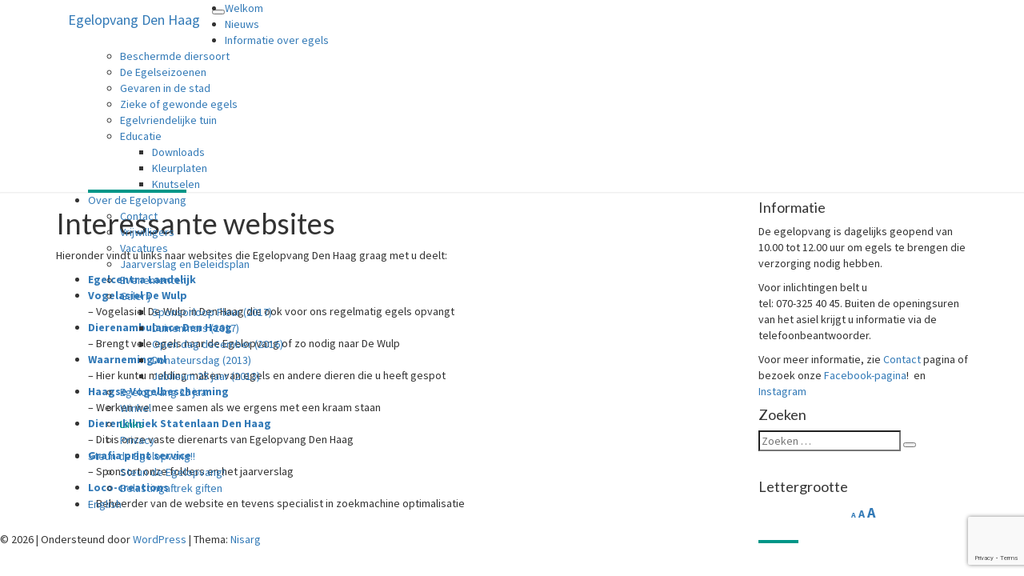

--- FILE ---
content_type: text/html; charset=utf-8
request_url: https://www.google.com/recaptcha/api2/anchor?ar=1&k=6Ld0gjIqAAAAAM3I51HUp8HPCkznSa9PFAZ9oRtY&co=aHR0cHM6Ly93d3cuZWdlbG9wdmFuZ2RlbmhhYWcubmw6NDQz&hl=en&v=N67nZn4AqZkNcbeMu4prBgzg&size=invisible&anchor-ms=20000&execute-ms=30000&cb=5v14uqvd7fot
body_size: 48818
content:
<!DOCTYPE HTML><html dir="ltr" lang="en"><head><meta http-equiv="Content-Type" content="text/html; charset=UTF-8">
<meta http-equiv="X-UA-Compatible" content="IE=edge">
<title>reCAPTCHA</title>
<style type="text/css">
/* cyrillic-ext */
@font-face {
  font-family: 'Roboto';
  font-style: normal;
  font-weight: 400;
  font-stretch: 100%;
  src: url(//fonts.gstatic.com/s/roboto/v48/KFO7CnqEu92Fr1ME7kSn66aGLdTylUAMa3GUBHMdazTgWw.woff2) format('woff2');
  unicode-range: U+0460-052F, U+1C80-1C8A, U+20B4, U+2DE0-2DFF, U+A640-A69F, U+FE2E-FE2F;
}
/* cyrillic */
@font-face {
  font-family: 'Roboto';
  font-style: normal;
  font-weight: 400;
  font-stretch: 100%;
  src: url(//fonts.gstatic.com/s/roboto/v48/KFO7CnqEu92Fr1ME7kSn66aGLdTylUAMa3iUBHMdazTgWw.woff2) format('woff2');
  unicode-range: U+0301, U+0400-045F, U+0490-0491, U+04B0-04B1, U+2116;
}
/* greek-ext */
@font-face {
  font-family: 'Roboto';
  font-style: normal;
  font-weight: 400;
  font-stretch: 100%;
  src: url(//fonts.gstatic.com/s/roboto/v48/KFO7CnqEu92Fr1ME7kSn66aGLdTylUAMa3CUBHMdazTgWw.woff2) format('woff2');
  unicode-range: U+1F00-1FFF;
}
/* greek */
@font-face {
  font-family: 'Roboto';
  font-style: normal;
  font-weight: 400;
  font-stretch: 100%;
  src: url(//fonts.gstatic.com/s/roboto/v48/KFO7CnqEu92Fr1ME7kSn66aGLdTylUAMa3-UBHMdazTgWw.woff2) format('woff2');
  unicode-range: U+0370-0377, U+037A-037F, U+0384-038A, U+038C, U+038E-03A1, U+03A3-03FF;
}
/* math */
@font-face {
  font-family: 'Roboto';
  font-style: normal;
  font-weight: 400;
  font-stretch: 100%;
  src: url(//fonts.gstatic.com/s/roboto/v48/KFO7CnqEu92Fr1ME7kSn66aGLdTylUAMawCUBHMdazTgWw.woff2) format('woff2');
  unicode-range: U+0302-0303, U+0305, U+0307-0308, U+0310, U+0312, U+0315, U+031A, U+0326-0327, U+032C, U+032F-0330, U+0332-0333, U+0338, U+033A, U+0346, U+034D, U+0391-03A1, U+03A3-03A9, U+03B1-03C9, U+03D1, U+03D5-03D6, U+03F0-03F1, U+03F4-03F5, U+2016-2017, U+2034-2038, U+203C, U+2040, U+2043, U+2047, U+2050, U+2057, U+205F, U+2070-2071, U+2074-208E, U+2090-209C, U+20D0-20DC, U+20E1, U+20E5-20EF, U+2100-2112, U+2114-2115, U+2117-2121, U+2123-214F, U+2190, U+2192, U+2194-21AE, U+21B0-21E5, U+21F1-21F2, U+21F4-2211, U+2213-2214, U+2216-22FF, U+2308-230B, U+2310, U+2319, U+231C-2321, U+2336-237A, U+237C, U+2395, U+239B-23B7, U+23D0, U+23DC-23E1, U+2474-2475, U+25AF, U+25B3, U+25B7, U+25BD, U+25C1, U+25CA, U+25CC, U+25FB, U+266D-266F, U+27C0-27FF, U+2900-2AFF, U+2B0E-2B11, U+2B30-2B4C, U+2BFE, U+3030, U+FF5B, U+FF5D, U+1D400-1D7FF, U+1EE00-1EEFF;
}
/* symbols */
@font-face {
  font-family: 'Roboto';
  font-style: normal;
  font-weight: 400;
  font-stretch: 100%;
  src: url(//fonts.gstatic.com/s/roboto/v48/KFO7CnqEu92Fr1ME7kSn66aGLdTylUAMaxKUBHMdazTgWw.woff2) format('woff2');
  unicode-range: U+0001-000C, U+000E-001F, U+007F-009F, U+20DD-20E0, U+20E2-20E4, U+2150-218F, U+2190, U+2192, U+2194-2199, U+21AF, U+21E6-21F0, U+21F3, U+2218-2219, U+2299, U+22C4-22C6, U+2300-243F, U+2440-244A, U+2460-24FF, U+25A0-27BF, U+2800-28FF, U+2921-2922, U+2981, U+29BF, U+29EB, U+2B00-2BFF, U+4DC0-4DFF, U+FFF9-FFFB, U+10140-1018E, U+10190-1019C, U+101A0, U+101D0-101FD, U+102E0-102FB, U+10E60-10E7E, U+1D2C0-1D2D3, U+1D2E0-1D37F, U+1F000-1F0FF, U+1F100-1F1AD, U+1F1E6-1F1FF, U+1F30D-1F30F, U+1F315, U+1F31C, U+1F31E, U+1F320-1F32C, U+1F336, U+1F378, U+1F37D, U+1F382, U+1F393-1F39F, U+1F3A7-1F3A8, U+1F3AC-1F3AF, U+1F3C2, U+1F3C4-1F3C6, U+1F3CA-1F3CE, U+1F3D4-1F3E0, U+1F3ED, U+1F3F1-1F3F3, U+1F3F5-1F3F7, U+1F408, U+1F415, U+1F41F, U+1F426, U+1F43F, U+1F441-1F442, U+1F444, U+1F446-1F449, U+1F44C-1F44E, U+1F453, U+1F46A, U+1F47D, U+1F4A3, U+1F4B0, U+1F4B3, U+1F4B9, U+1F4BB, U+1F4BF, U+1F4C8-1F4CB, U+1F4D6, U+1F4DA, U+1F4DF, U+1F4E3-1F4E6, U+1F4EA-1F4ED, U+1F4F7, U+1F4F9-1F4FB, U+1F4FD-1F4FE, U+1F503, U+1F507-1F50B, U+1F50D, U+1F512-1F513, U+1F53E-1F54A, U+1F54F-1F5FA, U+1F610, U+1F650-1F67F, U+1F687, U+1F68D, U+1F691, U+1F694, U+1F698, U+1F6AD, U+1F6B2, U+1F6B9-1F6BA, U+1F6BC, U+1F6C6-1F6CF, U+1F6D3-1F6D7, U+1F6E0-1F6EA, U+1F6F0-1F6F3, U+1F6F7-1F6FC, U+1F700-1F7FF, U+1F800-1F80B, U+1F810-1F847, U+1F850-1F859, U+1F860-1F887, U+1F890-1F8AD, U+1F8B0-1F8BB, U+1F8C0-1F8C1, U+1F900-1F90B, U+1F93B, U+1F946, U+1F984, U+1F996, U+1F9E9, U+1FA00-1FA6F, U+1FA70-1FA7C, U+1FA80-1FA89, U+1FA8F-1FAC6, U+1FACE-1FADC, U+1FADF-1FAE9, U+1FAF0-1FAF8, U+1FB00-1FBFF;
}
/* vietnamese */
@font-face {
  font-family: 'Roboto';
  font-style: normal;
  font-weight: 400;
  font-stretch: 100%;
  src: url(//fonts.gstatic.com/s/roboto/v48/KFO7CnqEu92Fr1ME7kSn66aGLdTylUAMa3OUBHMdazTgWw.woff2) format('woff2');
  unicode-range: U+0102-0103, U+0110-0111, U+0128-0129, U+0168-0169, U+01A0-01A1, U+01AF-01B0, U+0300-0301, U+0303-0304, U+0308-0309, U+0323, U+0329, U+1EA0-1EF9, U+20AB;
}
/* latin-ext */
@font-face {
  font-family: 'Roboto';
  font-style: normal;
  font-weight: 400;
  font-stretch: 100%;
  src: url(//fonts.gstatic.com/s/roboto/v48/KFO7CnqEu92Fr1ME7kSn66aGLdTylUAMa3KUBHMdazTgWw.woff2) format('woff2');
  unicode-range: U+0100-02BA, U+02BD-02C5, U+02C7-02CC, U+02CE-02D7, U+02DD-02FF, U+0304, U+0308, U+0329, U+1D00-1DBF, U+1E00-1E9F, U+1EF2-1EFF, U+2020, U+20A0-20AB, U+20AD-20C0, U+2113, U+2C60-2C7F, U+A720-A7FF;
}
/* latin */
@font-face {
  font-family: 'Roboto';
  font-style: normal;
  font-weight: 400;
  font-stretch: 100%;
  src: url(//fonts.gstatic.com/s/roboto/v48/KFO7CnqEu92Fr1ME7kSn66aGLdTylUAMa3yUBHMdazQ.woff2) format('woff2');
  unicode-range: U+0000-00FF, U+0131, U+0152-0153, U+02BB-02BC, U+02C6, U+02DA, U+02DC, U+0304, U+0308, U+0329, U+2000-206F, U+20AC, U+2122, U+2191, U+2193, U+2212, U+2215, U+FEFF, U+FFFD;
}
/* cyrillic-ext */
@font-face {
  font-family: 'Roboto';
  font-style: normal;
  font-weight: 500;
  font-stretch: 100%;
  src: url(//fonts.gstatic.com/s/roboto/v48/KFO7CnqEu92Fr1ME7kSn66aGLdTylUAMa3GUBHMdazTgWw.woff2) format('woff2');
  unicode-range: U+0460-052F, U+1C80-1C8A, U+20B4, U+2DE0-2DFF, U+A640-A69F, U+FE2E-FE2F;
}
/* cyrillic */
@font-face {
  font-family: 'Roboto';
  font-style: normal;
  font-weight: 500;
  font-stretch: 100%;
  src: url(//fonts.gstatic.com/s/roboto/v48/KFO7CnqEu92Fr1ME7kSn66aGLdTylUAMa3iUBHMdazTgWw.woff2) format('woff2');
  unicode-range: U+0301, U+0400-045F, U+0490-0491, U+04B0-04B1, U+2116;
}
/* greek-ext */
@font-face {
  font-family: 'Roboto';
  font-style: normal;
  font-weight: 500;
  font-stretch: 100%;
  src: url(//fonts.gstatic.com/s/roboto/v48/KFO7CnqEu92Fr1ME7kSn66aGLdTylUAMa3CUBHMdazTgWw.woff2) format('woff2');
  unicode-range: U+1F00-1FFF;
}
/* greek */
@font-face {
  font-family: 'Roboto';
  font-style: normal;
  font-weight: 500;
  font-stretch: 100%;
  src: url(//fonts.gstatic.com/s/roboto/v48/KFO7CnqEu92Fr1ME7kSn66aGLdTylUAMa3-UBHMdazTgWw.woff2) format('woff2');
  unicode-range: U+0370-0377, U+037A-037F, U+0384-038A, U+038C, U+038E-03A1, U+03A3-03FF;
}
/* math */
@font-face {
  font-family: 'Roboto';
  font-style: normal;
  font-weight: 500;
  font-stretch: 100%;
  src: url(//fonts.gstatic.com/s/roboto/v48/KFO7CnqEu92Fr1ME7kSn66aGLdTylUAMawCUBHMdazTgWw.woff2) format('woff2');
  unicode-range: U+0302-0303, U+0305, U+0307-0308, U+0310, U+0312, U+0315, U+031A, U+0326-0327, U+032C, U+032F-0330, U+0332-0333, U+0338, U+033A, U+0346, U+034D, U+0391-03A1, U+03A3-03A9, U+03B1-03C9, U+03D1, U+03D5-03D6, U+03F0-03F1, U+03F4-03F5, U+2016-2017, U+2034-2038, U+203C, U+2040, U+2043, U+2047, U+2050, U+2057, U+205F, U+2070-2071, U+2074-208E, U+2090-209C, U+20D0-20DC, U+20E1, U+20E5-20EF, U+2100-2112, U+2114-2115, U+2117-2121, U+2123-214F, U+2190, U+2192, U+2194-21AE, U+21B0-21E5, U+21F1-21F2, U+21F4-2211, U+2213-2214, U+2216-22FF, U+2308-230B, U+2310, U+2319, U+231C-2321, U+2336-237A, U+237C, U+2395, U+239B-23B7, U+23D0, U+23DC-23E1, U+2474-2475, U+25AF, U+25B3, U+25B7, U+25BD, U+25C1, U+25CA, U+25CC, U+25FB, U+266D-266F, U+27C0-27FF, U+2900-2AFF, U+2B0E-2B11, U+2B30-2B4C, U+2BFE, U+3030, U+FF5B, U+FF5D, U+1D400-1D7FF, U+1EE00-1EEFF;
}
/* symbols */
@font-face {
  font-family: 'Roboto';
  font-style: normal;
  font-weight: 500;
  font-stretch: 100%;
  src: url(//fonts.gstatic.com/s/roboto/v48/KFO7CnqEu92Fr1ME7kSn66aGLdTylUAMaxKUBHMdazTgWw.woff2) format('woff2');
  unicode-range: U+0001-000C, U+000E-001F, U+007F-009F, U+20DD-20E0, U+20E2-20E4, U+2150-218F, U+2190, U+2192, U+2194-2199, U+21AF, U+21E6-21F0, U+21F3, U+2218-2219, U+2299, U+22C4-22C6, U+2300-243F, U+2440-244A, U+2460-24FF, U+25A0-27BF, U+2800-28FF, U+2921-2922, U+2981, U+29BF, U+29EB, U+2B00-2BFF, U+4DC0-4DFF, U+FFF9-FFFB, U+10140-1018E, U+10190-1019C, U+101A0, U+101D0-101FD, U+102E0-102FB, U+10E60-10E7E, U+1D2C0-1D2D3, U+1D2E0-1D37F, U+1F000-1F0FF, U+1F100-1F1AD, U+1F1E6-1F1FF, U+1F30D-1F30F, U+1F315, U+1F31C, U+1F31E, U+1F320-1F32C, U+1F336, U+1F378, U+1F37D, U+1F382, U+1F393-1F39F, U+1F3A7-1F3A8, U+1F3AC-1F3AF, U+1F3C2, U+1F3C4-1F3C6, U+1F3CA-1F3CE, U+1F3D4-1F3E0, U+1F3ED, U+1F3F1-1F3F3, U+1F3F5-1F3F7, U+1F408, U+1F415, U+1F41F, U+1F426, U+1F43F, U+1F441-1F442, U+1F444, U+1F446-1F449, U+1F44C-1F44E, U+1F453, U+1F46A, U+1F47D, U+1F4A3, U+1F4B0, U+1F4B3, U+1F4B9, U+1F4BB, U+1F4BF, U+1F4C8-1F4CB, U+1F4D6, U+1F4DA, U+1F4DF, U+1F4E3-1F4E6, U+1F4EA-1F4ED, U+1F4F7, U+1F4F9-1F4FB, U+1F4FD-1F4FE, U+1F503, U+1F507-1F50B, U+1F50D, U+1F512-1F513, U+1F53E-1F54A, U+1F54F-1F5FA, U+1F610, U+1F650-1F67F, U+1F687, U+1F68D, U+1F691, U+1F694, U+1F698, U+1F6AD, U+1F6B2, U+1F6B9-1F6BA, U+1F6BC, U+1F6C6-1F6CF, U+1F6D3-1F6D7, U+1F6E0-1F6EA, U+1F6F0-1F6F3, U+1F6F7-1F6FC, U+1F700-1F7FF, U+1F800-1F80B, U+1F810-1F847, U+1F850-1F859, U+1F860-1F887, U+1F890-1F8AD, U+1F8B0-1F8BB, U+1F8C0-1F8C1, U+1F900-1F90B, U+1F93B, U+1F946, U+1F984, U+1F996, U+1F9E9, U+1FA00-1FA6F, U+1FA70-1FA7C, U+1FA80-1FA89, U+1FA8F-1FAC6, U+1FACE-1FADC, U+1FADF-1FAE9, U+1FAF0-1FAF8, U+1FB00-1FBFF;
}
/* vietnamese */
@font-face {
  font-family: 'Roboto';
  font-style: normal;
  font-weight: 500;
  font-stretch: 100%;
  src: url(//fonts.gstatic.com/s/roboto/v48/KFO7CnqEu92Fr1ME7kSn66aGLdTylUAMa3OUBHMdazTgWw.woff2) format('woff2');
  unicode-range: U+0102-0103, U+0110-0111, U+0128-0129, U+0168-0169, U+01A0-01A1, U+01AF-01B0, U+0300-0301, U+0303-0304, U+0308-0309, U+0323, U+0329, U+1EA0-1EF9, U+20AB;
}
/* latin-ext */
@font-face {
  font-family: 'Roboto';
  font-style: normal;
  font-weight: 500;
  font-stretch: 100%;
  src: url(//fonts.gstatic.com/s/roboto/v48/KFO7CnqEu92Fr1ME7kSn66aGLdTylUAMa3KUBHMdazTgWw.woff2) format('woff2');
  unicode-range: U+0100-02BA, U+02BD-02C5, U+02C7-02CC, U+02CE-02D7, U+02DD-02FF, U+0304, U+0308, U+0329, U+1D00-1DBF, U+1E00-1E9F, U+1EF2-1EFF, U+2020, U+20A0-20AB, U+20AD-20C0, U+2113, U+2C60-2C7F, U+A720-A7FF;
}
/* latin */
@font-face {
  font-family: 'Roboto';
  font-style: normal;
  font-weight: 500;
  font-stretch: 100%;
  src: url(//fonts.gstatic.com/s/roboto/v48/KFO7CnqEu92Fr1ME7kSn66aGLdTylUAMa3yUBHMdazQ.woff2) format('woff2');
  unicode-range: U+0000-00FF, U+0131, U+0152-0153, U+02BB-02BC, U+02C6, U+02DA, U+02DC, U+0304, U+0308, U+0329, U+2000-206F, U+20AC, U+2122, U+2191, U+2193, U+2212, U+2215, U+FEFF, U+FFFD;
}
/* cyrillic-ext */
@font-face {
  font-family: 'Roboto';
  font-style: normal;
  font-weight: 900;
  font-stretch: 100%;
  src: url(//fonts.gstatic.com/s/roboto/v48/KFO7CnqEu92Fr1ME7kSn66aGLdTylUAMa3GUBHMdazTgWw.woff2) format('woff2');
  unicode-range: U+0460-052F, U+1C80-1C8A, U+20B4, U+2DE0-2DFF, U+A640-A69F, U+FE2E-FE2F;
}
/* cyrillic */
@font-face {
  font-family: 'Roboto';
  font-style: normal;
  font-weight: 900;
  font-stretch: 100%;
  src: url(//fonts.gstatic.com/s/roboto/v48/KFO7CnqEu92Fr1ME7kSn66aGLdTylUAMa3iUBHMdazTgWw.woff2) format('woff2');
  unicode-range: U+0301, U+0400-045F, U+0490-0491, U+04B0-04B1, U+2116;
}
/* greek-ext */
@font-face {
  font-family: 'Roboto';
  font-style: normal;
  font-weight: 900;
  font-stretch: 100%;
  src: url(//fonts.gstatic.com/s/roboto/v48/KFO7CnqEu92Fr1ME7kSn66aGLdTylUAMa3CUBHMdazTgWw.woff2) format('woff2');
  unicode-range: U+1F00-1FFF;
}
/* greek */
@font-face {
  font-family: 'Roboto';
  font-style: normal;
  font-weight: 900;
  font-stretch: 100%;
  src: url(//fonts.gstatic.com/s/roboto/v48/KFO7CnqEu92Fr1ME7kSn66aGLdTylUAMa3-UBHMdazTgWw.woff2) format('woff2');
  unicode-range: U+0370-0377, U+037A-037F, U+0384-038A, U+038C, U+038E-03A1, U+03A3-03FF;
}
/* math */
@font-face {
  font-family: 'Roboto';
  font-style: normal;
  font-weight: 900;
  font-stretch: 100%;
  src: url(//fonts.gstatic.com/s/roboto/v48/KFO7CnqEu92Fr1ME7kSn66aGLdTylUAMawCUBHMdazTgWw.woff2) format('woff2');
  unicode-range: U+0302-0303, U+0305, U+0307-0308, U+0310, U+0312, U+0315, U+031A, U+0326-0327, U+032C, U+032F-0330, U+0332-0333, U+0338, U+033A, U+0346, U+034D, U+0391-03A1, U+03A3-03A9, U+03B1-03C9, U+03D1, U+03D5-03D6, U+03F0-03F1, U+03F4-03F5, U+2016-2017, U+2034-2038, U+203C, U+2040, U+2043, U+2047, U+2050, U+2057, U+205F, U+2070-2071, U+2074-208E, U+2090-209C, U+20D0-20DC, U+20E1, U+20E5-20EF, U+2100-2112, U+2114-2115, U+2117-2121, U+2123-214F, U+2190, U+2192, U+2194-21AE, U+21B0-21E5, U+21F1-21F2, U+21F4-2211, U+2213-2214, U+2216-22FF, U+2308-230B, U+2310, U+2319, U+231C-2321, U+2336-237A, U+237C, U+2395, U+239B-23B7, U+23D0, U+23DC-23E1, U+2474-2475, U+25AF, U+25B3, U+25B7, U+25BD, U+25C1, U+25CA, U+25CC, U+25FB, U+266D-266F, U+27C0-27FF, U+2900-2AFF, U+2B0E-2B11, U+2B30-2B4C, U+2BFE, U+3030, U+FF5B, U+FF5D, U+1D400-1D7FF, U+1EE00-1EEFF;
}
/* symbols */
@font-face {
  font-family: 'Roboto';
  font-style: normal;
  font-weight: 900;
  font-stretch: 100%;
  src: url(//fonts.gstatic.com/s/roboto/v48/KFO7CnqEu92Fr1ME7kSn66aGLdTylUAMaxKUBHMdazTgWw.woff2) format('woff2');
  unicode-range: U+0001-000C, U+000E-001F, U+007F-009F, U+20DD-20E0, U+20E2-20E4, U+2150-218F, U+2190, U+2192, U+2194-2199, U+21AF, U+21E6-21F0, U+21F3, U+2218-2219, U+2299, U+22C4-22C6, U+2300-243F, U+2440-244A, U+2460-24FF, U+25A0-27BF, U+2800-28FF, U+2921-2922, U+2981, U+29BF, U+29EB, U+2B00-2BFF, U+4DC0-4DFF, U+FFF9-FFFB, U+10140-1018E, U+10190-1019C, U+101A0, U+101D0-101FD, U+102E0-102FB, U+10E60-10E7E, U+1D2C0-1D2D3, U+1D2E0-1D37F, U+1F000-1F0FF, U+1F100-1F1AD, U+1F1E6-1F1FF, U+1F30D-1F30F, U+1F315, U+1F31C, U+1F31E, U+1F320-1F32C, U+1F336, U+1F378, U+1F37D, U+1F382, U+1F393-1F39F, U+1F3A7-1F3A8, U+1F3AC-1F3AF, U+1F3C2, U+1F3C4-1F3C6, U+1F3CA-1F3CE, U+1F3D4-1F3E0, U+1F3ED, U+1F3F1-1F3F3, U+1F3F5-1F3F7, U+1F408, U+1F415, U+1F41F, U+1F426, U+1F43F, U+1F441-1F442, U+1F444, U+1F446-1F449, U+1F44C-1F44E, U+1F453, U+1F46A, U+1F47D, U+1F4A3, U+1F4B0, U+1F4B3, U+1F4B9, U+1F4BB, U+1F4BF, U+1F4C8-1F4CB, U+1F4D6, U+1F4DA, U+1F4DF, U+1F4E3-1F4E6, U+1F4EA-1F4ED, U+1F4F7, U+1F4F9-1F4FB, U+1F4FD-1F4FE, U+1F503, U+1F507-1F50B, U+1F50D, U+1F512-1F513, U+1F53E-1F54A, U+1F54F-1F5FA, U+1F610, U+1F650-1F67F, U+1F687, U+1F68D, U+1F691, U+1F694, U+1F698, U+1F6AD, U+1F6B2, U+1F6B9-1F6BA, U+1F6BC, U+1F6C6-1F6CF, U+1F6D3-1F6D7, U+1F6E0-1F6EA, U+1F6F0-1F6F3, U+1F6F7-1F6FC, U+1F700-1F7FF, U+1F800-1F80B, U+1F810-1F847, U+1F850-1F859, U+1F860-1F887, U+1F890-1F8AD, U+1F8B0-1F8BB, U+1F8C0-1F8C1, U+1F900-1F90B, U+1F93B, U+1F946, U+1F984, U+1F996, U+1F9E9, U+1FA00-1FA6F, U+1FA70-1FA7C, U+1FA80-1FA89, U+1FA8F-1FAC6, U+1FACE-1FADC, U+1FADF-1FAE9, U+1FAF0-1FAF8, U+1FB00-1FBFF;
}
/* vietnamese */
@font-face {
  font-family: 'Roboto';
  font-style: normal;
  font-weight: 900;
  font-stretch: 100%;
  src: url(//fonts.gstatic.com/s/roboto/v48/KFO7CnqEu92Fr1ME7kSn66aGLdTylUAMa3OUBHMdazTgWw.woff2) format('woff2');
  unicode-range: U+0102-0103, U+0110-0111, U+0128-0129, U+0168-0169, U+01A0-01A1, U+01AF-01B0, U+0300-0301, U+0303-0304, U+0308-0309, U+0323, U+0329, U+1EA0-1EF9, U+20AB;
}
/* latin-ext */
@font-face {
  font-family: 'Roboto';
  font-style: normal;
  font-weight: 900;
  font-stretch: 100%;
  src: url(//fonts.gstatic.com/s/roboto/v48/KFO7CnqEu92Fr1ME7kSn66aGLdTylUAMa3KUBHMdazTgWw.woff2) format('woff2');
  unicode-range: U+0100-02BA, U+02BD-02C5, U+02C7-02CC, U+02CE-02D7, U+02DD-02FF, U+0304, U+0308, U+0329, U+1D00-1DBF, U+1E00-1E9F, U+1EF2-1EFF, U+2020, U+20A0-20AB, U+20AD-20C0, U+2113, U+2C60-2C7F, U+A720-A7FF;
}
/* latin */
@font-face {
  font-family: 'Roboto';
  font-style: normal;
  font-weight: 900;
  font-stretch: 100%;
  src: url(//fonts.gstatic.com/s/roboto/v48/KFO7CnqEu92Fr1ME7kSn66aGLdTylUAMa3yUBHMdazQ.woff2) format('woff2');
  unicode-range: U+0000-00FF, U+0131, U+0152-0153, U+02BB-02BC, U+02C6, U+02DA, U+02DC, U+0304, U+0308, U+0329, U+2000-206F, U+20AC, U+2122, U+2191, U+2193, U+2212, U+2215, U+FEFF, U+FFFD;
}

</style>
<link rel="stylesheet" type="text/css" href="https://www.gstatic.com/recaptcha/releases/N67nZn4AqZkNcbeMu4prBgzg/styles__ltr.css">
<script nonce="1PGNNALHCGIxv59VhI9m5g" type="text/javascript">window['__recaptcha_api'] = 'https://www.google.com/recaptcha/api2/';</script>
<script type="text/javascript" src="https://www.gstatic.com/recaptcha/releases/N67nZn4AqZkNcbeMu4prBgzg/recaptcha__en.js" nonce="1PGNNALHCGIxv59VhI9m5g">
      
    </script></head>
<body><div id="rc-anchor-alert" class="rc-anchor-alert"></div>
<input type="hidden" id="recaptcha-token" value="[base64]">
<script type="text/javascript" nonce="1PGNNALHCGIxv59VhI9m5g">
      recaptcha.anchor.Main.init("[\x22ainput\x22,[\x22bgdata\x22,\x22\x22,\[base64]/[base64]/[base64]/bmV3IHJbeF0oY1swXSk6RT09Mj9uZXcgclt4XShjWzBdLGNbMV0pOkU9PTM/bmV3IHJbeF0oY1swXSxjWzFdLGNbMl0pOkU9PTQ/[base64]/[base64]/[base64]/[base64]/[base64]/[base64]/[base64]/[base64]\x22,\[base64]\\u003d\\u003d\x22,\x22TxNPNcKLwqDDqGgTXnA/wpUsOmbDt3HCnCl/U8O6w7Mmw7nCuH3DiWDCpzXDtUrCjCfDk8K9ScKcaQoAw4AiCShpw647w74BA8KPLgEOV0U1DDUXwr7CsWrDjwrCusOmw6EvwpYmw6zDisK9w61sRMO9wqvDu8OEOh7CnmbDnMK1wqA8wqQOw4Q/LV7CtWBmw50OfxLCosOpEsO+SHnCukQIIMOawqERdW85DcODw4bCpQ8vwobDqMKWw4vDjMOoNxtWQcKCwrzCssO9dD/Cg8Oow5PChCfCnsOywqHCtsKmwqJVPgjChsKGUcOLeiLCq8KKwqPClj8RwonDl1wrwoDCswwWwq/CoMKlwp1cw6QVwovDo8KdSsOYwp3Dqidsw6sqwr9fw6jDqcKtw60Hw7JjK8OwJCzDhXXDosOow4o7w7gQw6w4w4ofSBZFA8KQIsKbwpUkMF7DpxPDicOVQ3AlEsK+PmZmw4sXw5HDicOqw6zCqcK0BMKoZMOKX1fDrcK2J8Kiw4jCncOSOcO1wqXCl3vDk2/[base64]/wqsaTxTCiWnCjWDClFzCkcOydELCvE9RbsKLaCPCjsO8w4oJDDxhYXl/BsOUw7DCjsO8LnjDogQPGkImYHLCihlLUgw/XQU1e8KUPk/Dt8O3IMKCwp/DjcKsRXU+RR3CnsOYdcKGw5/Dtk3DsHnDpcOfwofCjT9YJsKjwqfCghrCmnfCqsK4wpjDmsOKVFlrMHrDmEUbeBVEI8OawrDCq3h4eVZzeDHCvcKcQsO5fMOWE8KmP8OjwrxqKgXDr8OOHVTDmcK/w5gCCMO/w5d4wovCpndKwr/DqlU4OMOUbsOdT8OwWlfCjlXDpyt/wr/DuR/CnU8yFX7Du8K2OcOySy/DrFtQKcKVwppsMgnCjjxLw5pGw6DCncO5wq9TXWzCpTXCvSg1w4fDkj0qwq/Dm19Two/[base64]/DlsKywphqwpw5wrjCohjCu8ORVsKbwpNoewA8FsO8wpEZw5jCpMODwrZ0AsK9IcOhSkzDg8ORw5nDtDLCkMKsVsO0esO0IWtLUTQ2wroLw7dZw6/DljDCiisEIsOIZw7DvX8xU8OKw7LCmR9aw7nCqwknWn7CqmPDrmVkw4RbOsO+dDxow4EvNRQuwrPCrjrDhsOqw6R5FsOGDMKCGsKUw5w9OMKaw6vDv8OQV8K4w4HCpsOuLVTDisKuw6k8BFHChB7Dji0gKcObclslw6vCvj/CicO1FF3Clm1Pw7l4wp3CkMK3wrPClcKVUArCjX/Cq8KUw4TDg8OsQcO3w7sZw7XClMKXGnoTZQQ8IsKlwo3Co0/[base64]/Jhpwe8OOwq3DsEpEw50rw74sw5E4wp/DscKIKQ7DjMKfwpItwpbDgUlOw5t6AXQgRVPCuETClF02w4s5R8KxLFYyw4HCl8Orw5DCv34GWcOAw5MUEVQLw7/Dp8K7wrHDo8OQw57CvcOOw5/Dt8K5cnB1wq/Cj2hgBAjCuMOXJcOtw4HDt8Ozw6RSw6nDuMK8wqbCisKAAWPDnRh/w4rCsmfCnELDhMOQw7cSbcKtd8KfJnjCvBIdw6HCsMOhwphXwrnDi8KMwrzDildUAcKRwqbCmcKcw5N4R8OMAGrDjMOOKT7DicKqecK6HXdwWTl4w7A5HUpfTsOvSsKiw7nDqsKtw7cKQ8K7bsKiDx5TL8KQw7DDlUbDjXHDrXbCs0prRcKoI8OJwoNpw58Ww65OZS/[base64]/[base64]/w4JTHcOnw5kKYcOHw5TDq8KFw4Bow73Ci8OrdMKiw61uwo/Cgyw7G8OTw602w4PCqibCvSPDqmo3wpd9MlPCjC7Ctg4YwqHCncOEbCQhwq1MBhrCqcOzwpXDhC/DnH3CvyrCsMOjw7xqw7o5wqDCtX7Cn8ORc8KZw584Xl92w6ItwoZYem51TsOfwpl2worDjBcVwqbCpm7ChVrCg29FwoHCtcKhwqbCtFAkwo5Fwq9NFMKdw77Ci8OAwoDDosK6TGkWwp/CmcK+cDvDrsO+w4kBw4bDlcKAwotqKFTDvsKjFiPCjcKqwrhbZzZcwqBqHMO9woPCn8O8LAcpwq5XJcKkwoNIWj1Qw786TGfDrsO6fS3CgzB3d8OFw67CmMO6w4LDpcOaw61Zw7/[base64]/w7nCnGA3MMOlwrjDk0s2w73DnkDCn8KeG3DDl8OPHGpUY1EjOMKvwoDCtnXChcOowo7DpCTDm8KxU3LDkVNpwoVdwq1JwoLCrMK6wr4mIsKMfy/[base64]/DnMKBBGwsw41qX8KYwr0UwpRlw7LDrGTDpnd2w5QWwpIVwo/DocOLwrzDisKBwrUoOcKWwrPClCPDgcKQbl3Cv3nCqsOgHwbCnMKmfmHCv8OVwpYrIDkDw6vDjko7dcODcMODw4PCkQLCi8Kef8Odwo3DkidGGi/CuxTDucKjwplPwrvCrsK1woLCrDHDlMKsw4nClDUqwqfCmAjDjsKIMw4TAzvDl8O5UBzDmsKNwpIFw4/[base64]/Dn8O3w7/CpsKewqldwplCRh7DpVs+w4jChMK2V8KGw6vCkMO6wr8OIMKbBcKowpRsw70JbTsCRC/DsMOIwonDvBvCv2fDt1DDsl0jR1QrVBnDt8KLQUAow4fCi8KKwpp9AcOHwqIKSAfChG0ow5TCkMOIw5PDuFsreQrCqFF2wqgDGcOpwrPCrzHDvMO8w6sPwrohw61Dwo4awrnDnsONw6LDpMOsD8K7w69hwpHCpQYie8OlJsKhw5bDq8K/[base64]/DoTXCgsOmwpDClglTIcKjB8OpwobDilfCt1LCusOwFlYew5FPKHbDosOhfMK+w6nDpVPDpcK9w5IqHERsw6/DnsOdwqs+wobDtH3DgXTChU80wrXDtMKAw7XDosKkw4LCnwkdw6k6RsKZLWvCvxvDhXkDwowMDWA6JMKfwpRFIkUFMG7Dtl7Cp8KiEsOBdT/DqGMRwooVw4LCpWN1w4EOXxHCqsKYwo1KwqbDvMO4YUk9wpPDosKcw7ZzJsO+w5QAw57Do8OZwrEmw5gJw73ChcOWLQfDpzbCjMOIPWlRwq9JB0zDkMKpMMKqw4FRwohIwr7DssOAw54VwpPDuMKfw4/CgxBzTTLDnsKMwo/DqmJYw7RPwoDChl95wpXCv3XDqsKgwrNyw53DrsOMw6M0esOiJ8OFwo3DgMKRwoBwEVwYw5ZSwqHClXnCkS5SHmcaGi/CtMKzdsOiwodeDsOIXcKYZhpxVsOQBTADwrpCw5UNYMK2dsKgwqbCvUvDpwwBOMOmwr3DkT8YUcKON8ObVVIRw7fDuMO7Gk7DgMKYw6gcVTLDocO2w7Vja8KOVDHDulh3wqxywrjDjcObAMOywq/Cp8K8wpLCtG18w6DDi8KvGxjDusOQw4VeDcKAMBcjJMK2UsOQwp/Dl1Q1ZcORasOSwp7CnDHCpsKPZcOvBSvCrcKIGMKhw40ZYQYZSsKWN8OVw5LCqcKywq9LWMKvM8Omw4xFw7zDocKtAkDDqTI4wqBDIl5VwrnDsg7CocOVYXZkwqUeDVrDp8Ogwr3Co8OTwo/CgMKLwoLDmAQ+w6HChV/ChsKIwrBFHBfDrsKZwrjDocKVw6EZwqvDoE8NQF/CmyXCin4IVFLDmjcPwrXCrVEUMcOlXFRqecKFwp7DqMKfwrHDml1vHMK0C8KRZsO5w5YuLcOALcK1wqXDiWbCocOIwoZ+wpLCsSMzJWLDjcO/wphnFEUPw55zw5EiS8Kww5bCnTkww7g2bQrDnsKewq9Uw7/DtsOEW8KHZHVhEB8jDMOIw5DDlMKXGj4/wrwxw4vCs8O1w5EVwqvDvmcswpLCsR3ChBbCh8KMw7xXwp3Cj8OHw6wNw6vCisKfwqnDpMO0VcOFFGrDtWkswoDCg8KtwrJiwr/DnsO+w70iLC3DhMO1w7UvwpJ8wobCnDFWwqM0wozDlWZdwphUCmbCmMKLw50NMGgVw7PCisOiEGlWNMK0wosYw4ofYg9eN8OAwqoEHmVgQAEVwp9eGcOgw5JSwrkQw7XCu8Kaw65qMsKKYFPDqMKUwqfCtsKVwoRaCMO5VsOOw4XChEFlC8KVw6jDv8KCwoNcwo/DmC9IR8KieBEEFMOGw5kOHcO8aMOrB1rCmGhbIMKFUyvDgsO/Uy3CtsKGw6TDm8KRSsOBwoPDlWLCvMOpw7rDqhPDo03DlMO0E8KYw5sdewhywqg/Cl84w5PCnsKew7DDicKDwoLDrcKkwrt3QsKjw5nDjcOVw58jUwHDs1QZIFUZw5ESw5kaw7LCv1HCpkcbLFPDmcOhdg/ClXPDqMK+TEXClcKbwrTCvMKnJmRVLGMsL8KVw4gEKR3Cn3Rlw4fDgBlNw4krwqrDi8O6I8OKw5TDq8KwCVfCr8OPPMK9woVOwoPDncKvNWnDgmMdw6TCkUsCU8KKSklrw4rCvsOew6nDv8KZKF/CoAIFKsOeD8KzNMO5w7dsIxHDgsOIw6DDpcOCw4bCnsKLw4tcCcOmwqXCgsOWXlPCk8KzU8Opw5J6woLDocKkwpBcacOZTsKFwo1TwpPCosKAOXPDpMK8wqXCvl83wpo6RsK1wqBMXnbDhcK3KUZCwpfCnFZ/[base64]/[base64]/KMKUAlxGwqvDr8K5d8KBfsOZPcK0wolow6bDt1l7w4UtUEc2w7fDr8KqwqPConcIecOKwrzCrsKlO8OTQMO9VWBkw5xtwofDk8Kdw67CjsOeFcOawqUZwowQTcOawqDCq1wcR8KBPsK1wqM/VCvCnVvDpArDhUrDt8Omw61YwrfCsMKgw41bTzzCgznCoitLwpBaVEPCiH7ChcKXw7YiPmAnw6HCicKJw77Ds8KGDC9bw7dUwoUCIy9MOMKAeBTCrsOJwqrCpsKqwqTDoMOjwofCqjPCv8OMGhXCoyEfJGJvwprDpsOdD8KtAMKUD2/[base64]/[base64]/CqBJ1w6bDjsKDAS4UworCu8KxwoBdw5Ibw6fCplllw4IpFChqw4nDoMKhwqXCtWHCnz9kaMKxIsOFwp3CtMOUw780FFp+YzJNS8OYFsKtMMOcE3/CisKJf8KrJsKYwpDDmhLCgF0MYFw4w5fDs8OHEwHCjcK9HmXCtcKmb13DmwbDmX7DtgPCmcKrw4Iiw73CnFp4L2LDjMOYesKmwrBJcl7CisKjJzM2wqkfDRUyL0EWw7fCssOxwot4w5rCvsONAsOnNMKgLivDmsK/OcOFB8OMw7hFcg/Cg8OeHMOQAsK2wp1ONC5JwrTDtwoyFcOUw7PCiMKFwpZ6w6jCni14NTBQH8K1I8KSwrlLwplybsKYPFR+wq3CgWfDpFPCgsKkw4/CvcOfwpsOw6AwP8OBw6jCr8KkV0vCvRdYwonDtQx7w4E0DcO8C8KmdVsNwooqdMOewq/DqcKEccOuecKuwpFgMhvCusOCecKnAMKkJVQ/[base64]/DmsKcwrknBsOYC8OVZMKOw7Rpw6DCmTbCq0rCoC7Dpj/Di0jDiMOlwpEuw7zCscOjw6cVwrB2w7gTw4cbwqTDrMKjSknDkHTCnH3Co8KTSsK8RcKTEMOWNsOlAMKcMlx8Q1HCgcKjEcKBwowPNywXAsOtwq1RI8OrC8OdHsKgwo7Dr8O5wpAyQ8O7CwLCjxjDvx7CvFrDv1Jtw55RYi0/D8KUwp7DhSTChTQiwpTCsnnDocKxbMK/woYqwpjCuMKYw6k2worCm8Ohw6FGwoo1wo7CksOxwpzClSzDmxjCo8OaVjzCnsKpVMOow6vClmDDlcKKw657ccKEw4ksDcOLW8K/wpIwD8KFw6jCkcOWdyrDslfDhlYKwocleXZiADTDuXPCvcOdGQ9Bw5Iewrl1w6rDjcKWw7woJcKAw5tZwrpEwrfCmjfDh3vCtcK6w5nCrErDhMOmwr/CvgvCvsORU8O8HzrCmXDCpVzDscOqCFJGwrLDp8KlwrVJeAYdwqjDsWnCg8KBWTfDp8OTw4DCs8OHwr7CnMKZw6glwp/DuRjCqCvCiHbDi8KMDhDDgsKPDMOdTsOeMQpyw5jCsh7CgycRwp/[base64]/[base64]/CjMKMw7bCtsOaw4DDkx4EwrFiRcOqecO8w7HDm0I9wo5+R8K6JMKZwo3DmsOow54BG8KCw5IeBcKnLTl8wp/DsMOowqXDsFNkQXs3b8KowqnCu2Ryw54JSMONwqV3ScKOw7TDvX9bwoQdwqdYwoE7worCk0LCisKYAwbCoUrDpsOfFxvCqcKxY0PCv8Oif3NWw5/CqiTDtMOQV8ODbB/CosOUw5jDscKdwqHDm1QDQ2NcW8KfDVlNwp5OfMOZwq4/J21Gw7PCqQUXAj5sw7rCnsOwG8Onw4ZIw5orw7I/[base64]/w61hc20Uw7fDmsOkw6fDqsKNAF7DuFzDjsKjfh1uNFrDiMKfEsOacjtSFjwvGUHDsMOwGF0NUVJ2wqrCuynDjMKBwolbw7DCsRtmwrM+w5NQfy/CssK8ScO5w7zDhMKeZsK9WsOAKEhVew84BTJ1w63CvkLDlQUdY1fDksKbE3nDqcK/TmHCoTsCdcOQUSbDh8KLw7rDkEEVWcKlZMOuwpgkwqnCoMOJfx49wrTCk8OjwrAVRg7Cv8KLw7xiw6XCgMOzJMOuXxRvwqDCt8O8w61wwpTCsXXDnVYrV8K1wrYRIXgCOMK9WcKUwqfCiMKDw6/DisKKw6hmwrHCqsO/BsOpCcOeKD7CjsOywotuwpAjwrU9bC3CvB/[base64]/Dn8KNPsK3w4ZhNcOsRcOgwqPCk8K6G8OPZcKFw4jCowAcDcKocRzCs13Dl1TDm18Mw70fGFjDkcKFwo3Dm8KfCcKgI8OvTMKlbsOiGlUdw6paQWoNw5PCo8KLCwvDqMO1GMORwqEQwpcXRcO/wrTDqsKXJcOpKH3CjsKRJVJVUX7DvE5JwqtFwr/Ct8KFPcKhVMKYw45zw6MzWUtgPVXDqcOJwqHDhMKbb3hbFMO5EAkmw6dOQnNBA8KURMORKlHCjSLCiXJ/wr/CozbDkxLCmT1uw7l5Rws0N8KvasKAPR5jABxOB8K7wrrDjQbDhcOHw5XDnmPCqsK1wo9rKlDCmcKXL8KDSXFRw7d+woLCm8KHw5HCo8Kxw6F2ScOGw794WsOnJkQ/[base64]/Ds8Olwr/DpcOEwpDDvgLCvnY6ZMOLwrXCo8ONZMKZw51swq3DpcKHwq9cwrYXw6daOsOvwrlMdcOAwqkZw7tzQ8KLw7Jww57DvFtdwqXDm8OtciTCtzpwLg/Cn8OoU8Oqw4nCqcOjwqc6KUrDl8Oow63CrMKkR8KaLn/CtnZ7w7Jvw5DCkMKwwoTCu8KTWMK0w79RwogmwozCpsOvZkd3Zl5zwrNdwrcrwpTCocKDw7PDjjbDoHTCssONCBjCjcOUS8OTJsKnQcKlQRjDvMOcwoQawpvCmGluOTnCvcKmw5cuWcOCSRbCqAzDkCIqwr1MZBZhwoxvb8OkElbCsC3CqcK7w5V3wpllw5/[base64]/DiMOUw4jDoA7CgSnDnkDChsORCRNqfsKJUgdNw4wYwqfChcK+FcKlGMKddQl8wqDCjGcoAsOJw5zCvsKjdcKRw7LDqMKKYmsFe8ODEMOZw7TCpi/Di8KPICvDo8K5FnjDhsOtchwLw4pLwokowrrCqHXDsMKjwo0uSMKUHMO9OsOMWsORdMKHQ8KdKMOvwrASwollwpw0w5AHQcKZXxrCq8KYXHU+SyFzBMONSMO1PcK/wooXWWDCmi/CkXPDqsOKw6NWeUbDrMKJwrDCk8OawrXCjMKOw7JBe8OAHRA0w4rCsMOCYVbCknk0NsKKY13CpcOMwpR5SsK9woVBw7bDosObL1Itwp/Ct8KLEGQRwonDry7DlxPDn8KZC8O6YgQSw4XCux3DrTzCtRJLw4VoG8KJwpjDoRdmwotqwp8pWsOXwpUhB3nDnTHDisKawqlZIsKxw6Fow4Ndwoozw5pvwqYXw6HCkcKmMl/[base64]/wojCrF/ClcOYTSHCrsKSUHDDmMOSXnJkPsKIR8Kxw5HCqcOow7vDuR05B2vDgsOmwpBfwpPDpGTCuMKVw6zDpcOqwoA2w7/DucKPRi3DjiNdDB/DhS9aw5JUOFfDnz/CiMKYXhLDjMKvwrEfLwBZKMOXKMOIw7LDl8KWwqbDpkoaFXXCjsOwBcOfwohdfXfCg8KbwobDuh42agnDm8OfRMKhwrbCj2tmwoZHwozCkMK/dsO8w63CrHLCrm4uw57DhD5Nwq7Cn8KbwrrCg8KoZsOzwp/CmGzCllPCp01kw5zDjF7CtsKLEXg5HcKjw5rDnX9QOy/ChsK9KMKCw7zDgHHDmMK2BsOeAj8WU8OUCsOOJgRvcMO4csKDwoTDmMKCwoXDg1Rnw70dw4/DosOSYsK/[base64]/Cq1zCrsKkwqrCisKqfR3CuSfCujNFYnTCuVzCtATCiMO0DFXDlcKUw6bDnVxPw41Tw4LCpBbDn8KiMMOsw5rDlsOnwq3CkA94wrnDhClwwofCsMOWwpLCsntAwoXCrUnCg8K9A8Kewr/[base64]/YGhnw4RvNgzCtMKew6RRw4YHTQxHwqnDvQ3CncOOw4tLwoZPYMO6EMK/wrQ/w5k5wr3DpU3DtcKYLn1Pwr3DpkrCt2DDlwLDmlLDrALCpsOawqVDKsOwb2FzCcKlfcK/FhJ1PDjCoA3DsMOyw7fDrx9YwplrFFAkwpImwqtUwqDDm3zCtQp3w5FfHmfCscOPwprCusOgNQlrOMK6QUo0wph5b8KaWMO3TcK5wrNjw53DjsKNw48Dw651RsKDw4vCuX7CsjNlw7vCg8OHFcK0w6NIJ0/CkjnCmMKKOsOaI8KmOz/CthcJTsO7wrrDp8OXwpBXw4LDosK2PMO2HXBgHMKFFCg3S3DChsOAw6wqwrjCqA3DtMKAWsKXw5IcWMKXw7LCicOYbCvDl1/Cg8Kdd8Opw6XCnBTCuXIGGMOWc8KWwpvDrTnDm8KYwo/[base64]/PcOnwqlcw7TDnRxtIcOPM8OOGsKaNcK3XjTChHvCog/DvcKNI8OYF8Kxw7ttWsOTcMOrwpwiwp4kKwkVfMOnSCzCh8KQw6XDosKMw4rCoMOzfcKgTsORbMOhMsOWw4pwwp3ClwzDtDYqZ23DtcOVQ2vDhnEdA0/[base64]/Cg8OFwo/CtH4yw7TCj3pZw6zDlRbDqwQjdRPDicKVw6DCncKYwrxWw53DvD/CqsO6w5LCmW/DnxvChcONdjt1PsOowqFdwrnDp1JSw492wrJuG8Oow4EfbD7Cr8K8wqxbwqM8IcOvQMKxw41twpsSw4ZIw7TDjQDCqMOIFS7CpDlLw5nDvcOEw6soURfDpsK/w49/wrhyWRjCuW5Fw4HCl1ILwqMtw6bCpRDDoMKzWh4+wpcfwqc2GMOJw5JAw6XDr8KtFE4/UVgmViNdPhzDqsKIFyRLwpTDksOzw6LCkMKww5ZKw7PDncOCw6/DncOqC2B0w5xUBsOQw7PDpw/DocOxw502woJ7PcO4F8K+TEvDu8ONwrPDg0koZw5lwp4LU8K2w7rChsOTUlJTw4ljI8OaVmXDr8Kdwpt1PMO+cFzDrsKRBcKfGgYIZ8KzOS4yAAsWwqrDpcOZN8Obw48EZB/ClELCmsK7UlE1wqsDKMO4ARrDr8K+dxsfw4jDhsKGHUxxPcKywp9YBDh/B8K1QV7CvgjDszx4R2TCsCIEw6xewqETKRwTeHTDjcO+wqMYQ8OOHS5MAsKif3phwqIIwpjDjkl+WnPDhTLDv8KYeMKCwr/Cq15mXMKfwqdWYcOeJirDvVwOEHQSYH3ChsOCwp/[base64]/axDCr3nCmcKWwrBNFygNwr3ChsOew4kww7LDhMOgwrM3bMOwa0LDlSIHWFXDvFDCosK8w74XwpMPPBcyw4TCsh46BFwAU8KSw53DrQ/[base64]/[base64]/wprCkl/Do8KZQcOPw7HDsyoKDhLDhiRlTEjDrnciw7ouS8OvwrB1RsOAwpJRwptgBsKmI8Kxw7XDpMKjwrEPcWnDtQLCnVEIBkUVw6cBw5fDt8K6w7kLR8O5w6HClivCrxnDiWPCncKbwp1Cw7vDh8KFQcKFa8KbwpIZwrohGCbDt8OfwpHCkMKPM0LDlMK6wp/Dhhw5w4s7w58Mw5FXD1xvw6PDp8KXSQBxw4JyU212HMKhUMOrwrcmfU/DicOCfifCt2IVcMKgCFzDisOBIsOgDh4+QU3Dl8OnQWdiw7fCvQ/[base64]/Dgg7Ds8Oww6jDj27CjC9tw5Yow7owwoNkw6/DnMK/w4TDt8OQwp1maic2b1DDocOvwrQnf8KnamMnw5Q+w7vDvMKSw4o+w59BwrvCpsOhw4DDhcO/[base64]/CpcKZasONwoVvwo/Dt8Oqwp9Zw6XCscO3acObw4NKWsOjZyF6w7/CvcKkwqIjTGbDgh3CsBIiJzkZw7XDhsORwo3DqMOpTMK5w5vDj30dN8KhwodVwoLCmcK/AxHCp8KRw7/ChDMnw7LChU1qwpI1PMKsw4cjBsOhRcKVN8OxPcOLw5rDrjTCs8OpDU8RMlbDs8ODT8OQMXojcB0Nw5BywrNhbsKfw7wYawlTAcOQZ8O0w5/DpjfCusKLwqLCky/Doi7DgsKzKsOzwphFY8OdWcOvVE3DkMOSwr7CuGVfwpXCk8OaQzrDqMOkwqXCngfDlcKpRnM+w6NlOcOLwqkWw5vDsBrDrDRaV8O+wplnF8O1Zm7CiA9Kw6XCgcOEPsOJwofCrEvDm8ObQjPCuQXDs8O/G8OcV8K6wqTDrcKFfMOywqHCn8Oyw4vCjDzCssOxUmUMfwzDuBUlwoJpwqgpw7/CsGdJFsKkecOVLcOKw5Yxb8Omw6fCvsO2EkXDhsOuw6JFCcK4UnEHwqR6AsO0ZD0xc3kBw48vHDluGsKWDcK2UcOBwqfCoMOVwqdCwp0/[base64]/DsMO2wrkkW2fDp8OtMgfCmcKTcgzDkcK3wo91wp/DpFDDuTFDwqU6F8Kvwrtvwq85ccOjRhUHZFlnWMOyED0sZsK3wp4LbAHChRzCgxMpaR4kwrDCjMKGRcK9w69AB8O8wpgsWUvDiEjCsTdWw611wqLCvyHCp8Knw4bCggHCpRfCtjQbAcOyc8K4w5c7QW3CocKpM8KHw4PCnRIrw6rDs8K2egkkwpkgd8KJw5xRw7LDuA/[base64]/DhlLDmAzClsOEw6rCoBMpSsOtwrQMc8KYQA3DmEPCrsKDw7onwrLDrVTCicKuXBAww77Dg8O9f8OkMsObwrHDkmbCtmgacUPCksOpwqfDpsOyHHDCiMOcwpXCrhtFR3bCgMOiGsKkOzPDpsOUBMOuN1rDusOdKMKlWiDDg8KKMMObw4MOw7JpwrnCtsOPQ8K6w5U/[base64]/Si3CuTpWXcKNCQRxekpzIhdrfMK0w4HCicKMwrYuw5EnMMKIYMOgw7hZwqPDisK5AzgsTz/Dh8Oowp9fe8KDw6jCowxAwpnDsR/DkcO0EcOPwrw5Bl0YAB1vwq8ddCzDm8KgN8OIUcOfc8KQwq7CmMOOWHsOJD3CmsKVVm7CjHvDjyIzw5RjAMO9wrVZw6jCtXU+wqDDvcKQwo1ZPMKawozCnlDDpMO9w4lOHQg6wpDCkcODwrnCtWUiCHkEB37CqcKywo/[base64]/wrrDu8K/fwjCgFt8JiVpCsKdw47DqQbCmMO/w4oaVWtsw5xaRMOJM8OTwqVcHVgad8OcwqELLShkARTCoEHDtcOdZsOGwpwiwqN/U8O9wpoXKcO2w5skBmvCisK5csO+wp7DvcOawrDCpA3DmMOxwoB3XMOXc8OAQh3DnGjCmsKfahPCicOaZMKcQH7CkcO0JgBsw6DCj8K1ecO5AkjDon/CjMK0wo7Dqx0tZjYHwpwaw6MKwovCv1TDgcKVwqvDgjAnXC4dwrRZOxkwIzTCtMKFHsKMFXM9NhjDhMKKKHrDoMOMfwTDtMKDPMOZwp18wqcIdkjCusKqwprDo8Orw5nDqMK4w7TCrMORwoPCvMOiWMOOcSzDhG/[base64]/DlC3CjGzClcKawrYewrXCokbCvyl/E8OAw5nCmcOSHC/DlMO3wrQMw5rCojjChMOGXMKrwrLDkMKMwqEhBsO0JMKLwqXDninDtcO6wo/CrBPDhioSV8Oea8KqCcKxw5Aywo/[base64]/DjB53C8KLwrnChjhfQyjDsg7CuMKmwpQMwpsEdxR+RMKcwoZQw6hsw5pAUgsHVsOawpRNw6PDuMOvKMOyW3RiUsOWDxZvUAbDisKXE8O9GsOJBMK8wr/CjMOww6RCw44kw7zCinJOf1khwrnDksK7wocUw7w0VFcow47DhhnDvMOzUXDCq8Odw5XCkBLCnm/Dn8KVCMOMRcO3W8K0wolFwpcILU/[base64]/CtcOZNW56wrJjfTLDp8KLwpVFw6sqIsK1w7Mhw4/CksK3w71NEWB4CEjDnMKeTgrCtMKmw6TCrMKhw7s1GcO8d1pNaEXDpcOvwpcsG3DCvsK8w5dtWDE9wooOMhnDnCXChBQGw67DvTDCm8K8GcOHw5sZw5VRfXoAHndXw53CrRthw4nDpQrCt3E4Xh/Ch8KxTR/ChMK0X8Oxw4dAwozCoU0+wq4Qw7oFw6TCtMO5KGfCr8K9wqzDqjnDlMKKw6XDgsKgA8KEw6nDgWcSCsOVwot2OnhSwrfDgQHCpAs9KR3CrynCvhVuCsOuUD04wqpIw5BDw5vDnBHDsgDDiMObYkYTS8OpR0zDqE1Ue1UKwp/CtcOnAz05XMKNRcKuw5QLw6nDo8KFw4trISgmLktrEcOaNsKrccOUWhfClUXClXrCqUINIzMZw6xNEkXDtBwJLsKTw7cUT8Kzw5Zqwqxvw4XCsMKJwqfDrRDDkVDCrR4xw6huwpnDjMO1w7PCkjgBwq/DlGXCpMOCw4wGw6nCt2LCjgsOXU8HNyfCpcKrwrlxw7rChT/DnMOSw50Bw6PDkMKDMMK5AsORLBDCiQUzw6/CqcOdwo/DuMO2GcO8ISETwopLG17DkcObwrB5w4rDiXnDoXHCtsO2esOFw7Efw5RyVGnDtVjDnTQUVBDCsiTDsMK5GS/DsFt8w4LCuMKUw5HCuFBNw6ZnH0nCgwtZw7XDg8OVXsO5Yz8TFGjCvmHCm8OIwrrDq8O5wrzCp8OawoFUwrbCusOUGEMlwrQVw6LCsW7Dg8K/w5NkWsK2w7Q2IMOpw5Zow7UjGHPDm8KUOMOwX8O/wpPDlcOQw6ZAXiR9wrHDvGIaVyXCpMK0MxV/w4nDmsOhwoZGTcOVDD5MAcKhXcOlwoHCg8OsCMKgwrvCtMKBNMKAYcOkHjdQwrUbbTg8a8OnCWFbaynCpMKgw6Auc3F2N8Kkw5XCgCoZFRBDD8KCw5HCmcOgwrbDmsKtO8Kiw47DhsOKa3nChMOswrrCm8KwwoZxfcOIwpzCj2HDuCTCrMOZw7/DunLDqXZsHEURwrMVL8OxIsK7w4NWw60ywo/DmsOWw4QWw6/Dnmxbw64YBsKWDnHDpiZUw4B6wqFvRTvDgxEewoAgasOowqEDDcKbwoMfw70RSsKJW1YwJMKDBsKIZF4yw4RsZj/Du8O5C8K9w4PChR/DmknDl8OYw4jDpHZvLMOAw7fCpMOrQ8ORwrdawo3DmMO/fMK+fsOKw4TDscO7EnY/wod7FsKZHcOWw7vDtMOnFTZbYcKmTcOsw4ImwrXDrMO8C8K+WsKlBnfDvsK/wrdYQsKpIiZBKcOFw6t0wqsOM8OJJcOTw5dRwqkJw7/DvsObcxPDpsO1wpoALz/DvsO8NcO2c3HCiHTCt8OfTVIgHsKEEsKBJB4yf8KRLcOKTsKqA8OcDi4zAFlrasONBEI/aDbDsWI0w4BWdStAe8OfaE/Cnwh8w5Buw4p0Vm9Nw6vDg8K1Sl0sw4kIw5V1w5fDtDnDu2bDrcKCfCfCr2XCl8OfJsKsw5AoIMKqHEPCgMKew4PCgUbDtXnDsF0Qwr/CplrDqcOHeMOwUiJnBHnCqMKWwqtmw7Y9w7xFw5PDpMKLScKwVsKqw7VleSxnVMO0YSgzw6knFVIKwqUcw7FZaRhDKS5Rw6bDoxzDuGbDrcOEwrE8w57Clh7DgcK+SEHDvgRzwozCuGo+JW7Dg0hmwrvCpWcww5TCvcOXw7LCoF3CvQ7DmGJhf0drw4vCoGU/w5/Ck8K8wrTDiHV9wqdDH1bCvj1dw6TDhMOOEz7CocOYYwnCoy7Cs8Otw5jCg8KtwqLDmsO3Vm/CpsKlMjIyM8KUwrDDkmQoQ2grRcKFPMKLbXHCrVvCucOfXh7CmsKsEMOdesKKwqVbBcO7bcOmFCNsNMKvwq5TFkTDpcKiW8OKDsOzWGfDgMO2w53CrMOfESTDgAV2w6I6w4bDjsKAw6Rxwqdaw4jCkcK2woIow6U5w7MEw67CtsK/wpbDgy/Cu8O5Ow7Do2DCuhzDtyvCjcOzBcOVH8OQw6TCu8KefB3CscOOw4YXVnzCo8OdbMOWAcOxZcKuVm/CgxTDhSbDsy1MK2gGekEgw6g3w4bChxLDm8KbU3B2PCHDl8KHwqA3w5leQATCucOAw4PDnMOCw6rCoCrDpcOIw5AmwqDDlcK3w65xKhXDhcKWScKDM8K8E8OlE8KyK8OdVgAbTTbCkVrDh8OMbkLChcKlw6nChsOBw6vCpgHCkgMYwqPCunEveiPDvyExw4fClz/[base64]/w4xlw5lJP8O4TMOWR8Kxw4p9w4/[base64]/DuMO9wo/Dm8KiM2F6BsOIWi4Aw5DDiMK+VgUqwr8ywqLCmsOcfX4SFMO7wqQBOMKhLSY3wp/DvcOEwodIY8OIS8Kkwohmw5sSZsOgw6Uxw5TCmcOlA1fCs8Kjw506wo1iw4LDvsK/NUhkHMOXXsKUKXHCtBfDnMOnwpoqwpM4wq/Dnm95aEvCl8O3wq/Co8KQwr7CjAUyBUAlw4gnwrDDo0JpU2bCnH3DhcOww6/DvBXDg8OFJ27Dj8KjaDPDo8O3w4shWsO+w7XCgGvDm8O/LsKgf8OOwrPDo2LCv8KoeMO+w5zDlwtRw6ERXMOqwpLDg2YQwpo0woTCk0HCqgAzw4DChEfChR0APsKIIDXChSRgasOYVV0AKsK4B8KAbAHCoy/DqcO7Gh92wqoHwpoVFsOhw4vCusK8W1/ClcOUw7Agw40AwqhDdjfCg8OowqYvwpnDqn/CpDnDocOUPsKjEihjXAFAw4DDoh4fwp3DqsKWwqbDqCZRLXXDoMOhI8Kow6VIBEJaEMOlC8KQBgVLDyrDscOXNntQwqsbwoFgPMOQw5nDmsOJSsOFw5QWFcOmw6bDuznDuBh/ZlpoBsKvw5Avwo0qfwhLw5XDnWXCqMOrBMOLURbCgMKYw74Qw4EWeMOACivDoHTCicOvwrR4VcKhR1kLw7rCr8OxwoZiw7DDtsKDCcOtCzAPwopwAy1cwpNowpfCkwfDog3CtsK0wpzDkcKmWyPDhMKhcmBlw6bDuR03wqxnSBx6w4zCmsOvw5bDlcK1XsKPwq/CocObVcOjTcOCNMO9wpMScsOLM8KXD8OeO0/[base64]/wop+w4E5w7BtQV7DiHN5WT7Cr8O/wofCt2Bawog+w482woXCm8O4MMK5AHzDkMOewq3DiMOtC8K8cCXDrQpIasKHHnNgw6HCh0rDu8O1wrtMLwYnw6QKw6rClMOwwpjDr8KKw68PAsOOw5IAwqfDgcOqNMKEwoAPDnLCsRfDtsOBwoXDpyMvwrdnS8Okw7/DisKnd8Opw6BQwpbCi3EoBSwhHVg2YXvCpMO7w696TFXCosODawfDh3ZYwp/[base64]/[base64]/Dt8KAUcK4wrvCsBNOw4YvwpbCnQMHwpVAw67CuMO2ExDClB9KZ8OHwqVPw6w/w6LCg0jDucKQw5sxQkN4woEMw69gw4oCUX8qwovDisOcTMKVw5rCnUU9wodndmViw6jCuMK8w6QRw7fDgydUw5bDlB4jEsOhEMKJw6TCkkUZwqTDiD4LHHHDvToRw7wTw7HDtjtzwrAuby3DjMKTwprCh1zDtMOtwoxadcOsZsKbeTMew5XDvnbCk8OsS2FqOSklVH/DnzwZHncfw7VgCDA5V8Kxwp4owqfCj8OKwofDosOqITEdwoTCvsO4CVgTw7rDh1A1ScKTQlB0RBLDmcOyw7TDjcOxRsO2IW0bwpl4eBTCgsOLeFTCscOcOMKLaErCkMKDcDYdGcKme3jDusKXOMK/[base64]/DnDbCvcOJPBV0GMKMwoMZSW8/wpQuPWo0CMO7C8OJw6TDhcKvKDw9GxkdIsOUw6lOwqtoFmrCiQIEw6DDq2MSw7dAw6jCk0IdSULCh8OBw4p9MsO3wr3DsnXDj8OKw6/DosOgQMODw5fDsUoUwrAZRcKZw4fDrcO1MEddw7HDvnHCtsOjOyzCj8O+wovDlcKdwrHDjxPCmMK/w5jCsDEGJ0VRFhB1VcKIZHZDYxhQAjbCkgvCn3wlw4HDuiUZFMKhw5hEwpvDtCvDg1TCusKowrNIdlQqG8OIFQPCgMOSXQTDncOcw7FVwr42EcOlw5p8esO2ayt3XcOLwp/Dkwdlw7bDmgzDo2nCknTDgsOmwrxlw5XCoQ7DmSpKwrYTwoLDuMOmwq4PdwnDq8KHcBh7Q2VUwqtSO2nCmcOaRcKSBTlmwrROwoczNcOGQ8O5w6PDrcK7wrzDgiwvAMKnIyPDh39GClYewq5pHF1MccK6C0t/EEZUdk9IaD9sHMOfOFZ+wrXCugnDs8KXwqhTw6fDsiXCu1lbZsKDwoHCh2kzNMKTKkHCisO2wrAtw5PCu3URwpDChMO/[base64]/[base64]/Dq1wURxxzw49kA8KKwp/CrTrDlgrCgcOTw60sw50yR8O2w7LDqS06w7oFFVsHw49OJiYHZF9ewohuWMK+EcKcCWkNUcKscWzCuXnCjjbDn8KywqvDsMKcwqp/wqk7T8OzXcOYHjY7wrx/wr9RBQ3Ds8ONAHNRwqvDu17CnCnCjUPCn0bDn8OdwpxLwolDwqF2RkLDt1bDmxbCp8KXdAZEV8OsdzolE3/ColQ4OAbCsFJ5UsO+wpkbJgA3S23CoMKbQBVMwqjDgVXDgcK6w5dOAHnDvsKLCXvDkGUeSMK2EV9wwp3Ci1rDuMOvwpFMw6Q0fsK6e2PDqsKBwqtyAkbDrcKYNQLDgsKucMORwrzCuEYpw57CqGprw4wKSsOeI3HDhmvDkRfDtMKHDcORwrA/UsOGNcOeCsOzAcK5bUnClCpZZ8KBY8KXVQl1wqnDqcOywpkGAMOnQSDDusORwrvCnF0uUcO9wqlGwog5w6LCtHxPO8KfwpZDR8OOwroeb2p2w5bDosKvGcK3wq3DlsOeAcK9BibDucOjwokdwp7DpcO9wqbDrMK7Q8OWOgskw5oMZMKOecKJYx0ewpYdNx/Dl2UWEgp9wobCrsKFwrAiwq3Dv8OTSj/CqSLCuMKATcOzw5nCoV3CisOgIsOsGcOKTHNpwr05VMKVH8OzHMK/w63DvxnDqsKbw4QaKcOsHWTDl1lzwrUNS8ODHXdYLsO7wo1bFnDCvnDDmV/CkwzCh0gdwrROw6zDmwHCrApXwqluw7nCqgjDs8OXBVjCjnXCu8OFwqfDkMKMTFXCisKmwr46wpDDg8O6w47CsykXPDc8wohuw58oUBbCtDhQw4/ClcO9TGk9IcOEwpXDsX9pwqNkWcK2w4g8ZSnCqzHDu8KTesKYdhMAT8KOw70JwpTCiFtxVV9GCApaw7fDlBEzwoYWw4MfYUzDsMKMw5jCox4dOcKAGcO9wrgvNHFdwoMENMKcZ8KdSXhDGQTDrMOtwoXCssKGW8OUw5rCjGwJwrnDrcKYZMOewotJwqXDgQA/wp3CrcKkWMOBH8KVwpLCkcKPA8O0w6pCw73DsMKMbmw7wonCmGFnw6dQLEkdwrbDtnTCkUrDv8OTfAfCmMO/QERrcRMswq4gGR4LB8OcUkgMHlM/dw9lIcO7IcOyAcKnK8K6wrgGRsOJJMKzaEDDicOGDA3CmDnDhcOpaMOLf2tPQcKEXhTClsOqfcOhw4Rbc8O6OmTCmCEHHMOGw63CrVvDtcO/ACoJWErCmzEMw5sfLcOpw43DlikrwodBwpTCiBjCmmDDulvDqMKiw55jB8O8Q8KOw7hTw4HDqT/DpcKDw77DlMOSEcOEasOFMwMSwpLCuh3CokvDjQdfw4JYw5bCgsO3w7V4L8OMAsONw5nDsMO1cMOrwpjDn2jCr1XDvDTCmXIuw4R3QcORw7V+dkgMwpnDrlp9exvDmiLChsKxbl9Xw6zCsCnDuyw5wot9wqzCiMOAwph2fsKlBMK/WcKfw4x0wq3CgkYzN8KfAcKEw4rCgsKKwpTCu8K4VsKLwpHDn8OJw63DtcK9w6IPw5R4YHtrO8KVw7vCmMOWNn8HMEQFwp8GNGvDrMKFEsKGwoHCpMO1w77CocOrJ8OlXAXDu8KtRcKUb3/[base64]/[base64]/Du8KDOg/CicKlZsOMPwxnNmjDvgh/wqMYwovDmAPDri4mwr/DqMOyZMKBNsKhw5bDjsKkw5dzIMOOaMKLDXfCsSjDmFo4LBvCrcODwqkncGpSw6PDqm0ccyDChnM3K8KvUGwHw4bCrzLDpkMdw49ewot8JWPDrsKXDnIbKSYBw7fDhR4sworDlsKnAnvCm8KNwqzDtm/DpjzCosKowqLDhsONw4cZMcO9wpDCpBnDoFXCryLCjTJuw4pYw5LDl0rDhxAwXsKZS8KIw7xRwqFlTA7CjCs9wphKPMKMCiF+w5E5wqFdwqVxw5bDocKpw7bDl8Kpw7kpw7l2wpfDhsKlaw\\u003d\\u003d\x22],null,[\x22conf\x22,null,\x226Ld0gjIqAAAAAM3I51HUp8HPCkznSa9PFAZ9oRtY\x22,0,null,null,null,1,[21,125,63,73,95,87,41,43,42,83,102,105,109,121],[7059694,989],0,null,null,null,null,0,null,0,null,700,1,null,0,\[base64]/76lBhn6iwkZoQoZnOKMAhnM8xEZ\x22,0,0,null,null,1,null,0,0,null,null,null,0],\x22https://www.egelopvangdenhaag.nl:443\x22,null,[3,1,1],null,null,null,1,3600,[\x22https://www.google.com/intl/en/policies/privacy/\x22,\x22https://www.google.com/intl/en/policies/terms/\x22],\x22bSTTbjVoWF51lesZSNAMdb28+Y6nB3KQKoezmdg58vw\\u003d\x22,1,0,null,1,1769818996287,0,0,[126,167,195,18],null,[14,239,137,169],\x22RC-RTbSmHL50uxhtw\x22,null,null,null,null,null,\x220dAFcWeA72RDmVUR5irFFfUfK8LLffnm8baQ0FIQ8_ZbnsbYTPYcq-Y0eANQ5N49T1dnFLkunqUz3QyqomiLYC7uik7KK-V6T3VQ\x22,1769901796280]");
    </script></body></html>